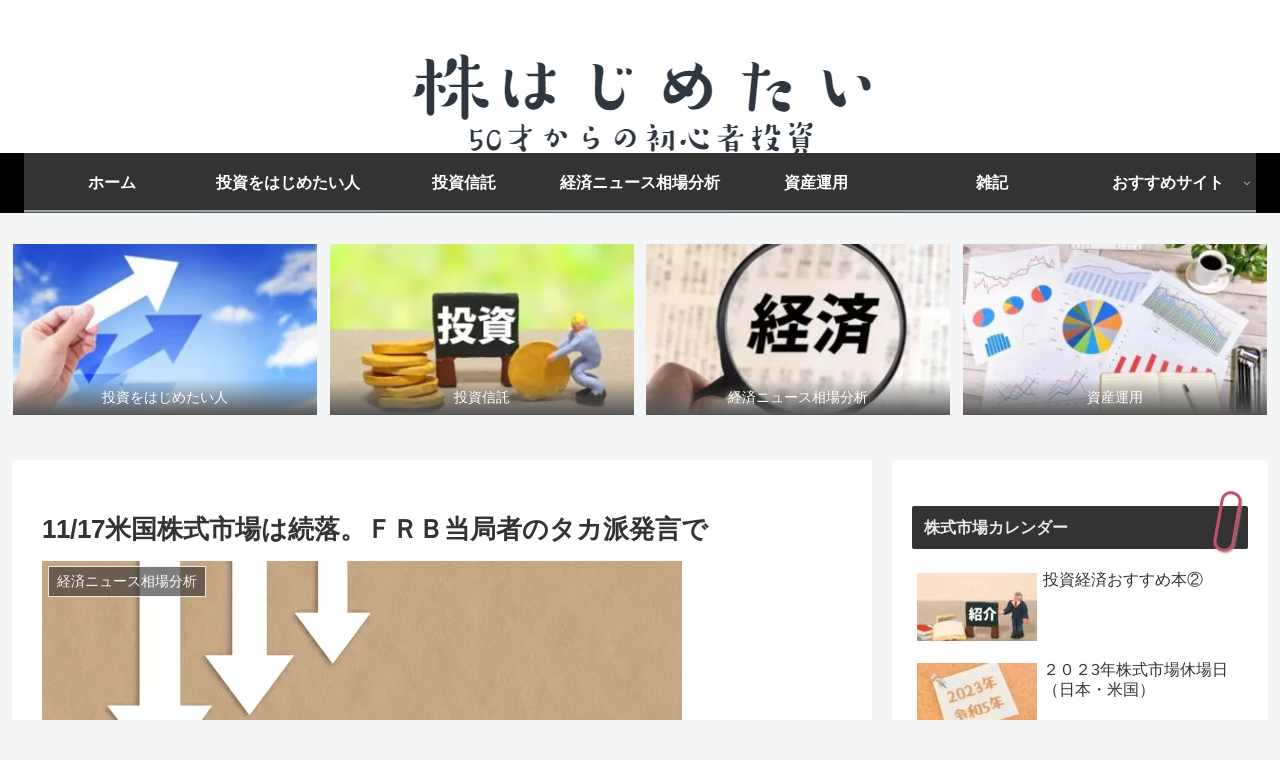

--- FILE ---
content_type: text/html; charset=utf-8
request_url: https://www.google.com/recaptcha/api2/anchor?ar=1&k=6LfOeUgcAAAAAE86z5m1djtAB4JzPeCGz-CSyT7V&co=aHR0cHM6Ly9oYXppbWV0YWkuY29tOjQ0Mw..&hl=en&v=PoyoqOPhxBO7pBk68S4YbpHZ&size=invisible&badge=inline&anchor-ms=20000&execute-ms=30000&cb=k2cm0y58caqr
body_size: 48764
content:
<!DOCTYPE HTML><html dir="ltr" lang="en"><head><meta http-equiv="Content-Type" content="text/html; charset=UTF-8">
<meta http-equiv="X-UA-Compatible" content="IE=edge">
<title>reCAPTCHA</title>
<style type="text/css">
/* cyrillic-ext */
@font-face {
  font-family: 'Roboto';
  font-style: normal;
  font-weight: 400;
  font-stretch: 100%;
  src: url(//fonts.gstatic.com/s/roboto/v48/KFO7CnqEu92Fr1ME7kSn66aGLdTylUAMa3GUBHMdazTgWw.woff2) format('woff2');
  unicode-range: U+0460-052F, U+1C80-1C8A, U+20B4, U+2DE0-2DFF, U+A640-A69F, U+FE2E-FE2F;
}
/* cyrillic */
@font-face {
  font-family: 'Roboto';
  font-style: normal;
  font-weight: 400;
  font-stretch: 100%;
  src: url(//fonts.gstatic.com/s/roboto/v48/KFO7CnqEu92Fr1ME7kSn66aGLdTylUAMa3iUBHMdazTgWw.woff2) format('woff2');
  unicode-range: U+0301, U+0400-045F, U+0490-0491, U+04B0-04B1, U+2116;
}
/* greek-ext */
@font-face {
  font-family: 'Roboto';
  font-style: normal;
  font-weight: 400;
  font-stretch: 100%;
  src: url(//fonts.gstatic.com/s/roboto/v48/KFO7CnqEu92Fr1ME7kSn66aGLdTylUAMa3CUBHMdazTgWw.woff2) format('woff2');
  unicode-range: U+1F00-1FFF;
}
/* greek */
@font-face {
  font-family: 'Roboto';
  font-style: normal;
  font-weight: 400;
  font-stretch: 100%;
  src: url(//fonts.gstatic.com/s/roboto/v48/KFO7CnqEu92Fr1ME7kSn66aGLdTylUAMa3-UBHMdazTgWw.woff2) format('woff2');
  unicode-range: U+0370-0377, U+037A-037F, U+0384-038A, U+038C, U+038E-03A1, U+03A3-03FF;
}
/* math */
@font-face {
  font-family: 'Roboto';
  font-style: normal;
  font-weight: 400;
  font-stretch: 100%;
  src: url(//fonts.gstatic.com/s/roboto/v48/KFO7CnqEu92Fr1ME7kSn66aGLdTylUAMawCUBHMdazTgWw.woff2) format('woff2');
  unicode-range: U+0302-0303, U+0305, U+0307-0308, U+0310, U+0312, U+0315, U+031A, U+0326-0327, U+032C, U+032F-0330, U+0332-0333, U+0338, U+033A, U+0346, U+034D, U+0391-03A1, U+03A3-03A9, U+03B1-03C9, U+03D1, U+03D5-03D6, U+03F0-03F1, U+03F4-03F5, U+2016-2017, U+2034-2038, U+203C, U+2040, U+2043, U+2047, U+2050, U+2057, U+205F, U+2070-2071, U+2074-208E, U+2090-209C, U+20D0-20DC, U+20E1, U+20E5-20EF, U+2100-2112, U+2114-2115, U+2117-2121, U+2123-214F, U+2190, U+2192, U+2194-21AE, U+21B0-21E5, U+21F1-21F2, U+21F4-2211, U+2213-2214, U+2216-22FF, U+2308-230B, U+2310, U+2319, U+231C-2321, U+2336-237A, U+237C, U+2395, U+239B-23B7, U+23D0, U+23DC-23E1, U+2474-2475, U+25AF, U+25B3, U+25B7, U+25BD, U+25C1, U+25CA, U+25CC, U+25FB, U+266D-266F, U+27C0-27FF, U+2900-2AFF, U+2B0E-2B11, U+2B30-2B4C, U+2BFE, U+3030, U+FF5B, U+FF5D, U+1D400-1D7FF, U+1EE00-1EEFF;
}
/* symbols */
@font-face {
  font-family: 'Roboto';
  font-style: normal;
  font-weight: 400;
  font-stretch: 100%;
  src: url(//fonts.gstatic.com/s/roboto/v48/KFO7CnqEu92Fr1ME7kSn66aGLdTylUAMaxKUBHMdazTgWw.woff2) format('woff2');
  unicode-range: U+0001-000C, U+000E-001F, U+007F-009F, U+20DD-20E0, U+20E2-20E4, U+2150-218F, U+2190, U+2192, U+2194-2199, U+21AF, U+21E6-21F0, U+21F3, U+2218-2219, U+2299, U+22C4-22C6, U+2300-243F, U+2440-244A, U+2460-24FF, U+25A0-27BF, U+2800-28FF, U+2921-2922, U+2981, U+29BF, U+29EB, U+2B00-2BFF, U+4DC0-4DFF, U+FFF9-FFFB, U+10140-1018E, U+10190-1019C, U+101A0, U+101D0-101FD, U+102E0-102FB, U+10E60-10E7E, U+1D2C0-1D2D3, U+1D2E0-1D37F, U+1F000-1F0FF, U+1F100-1F1AD, U+1F1E6-1F1FF, U+1F30D-1F30F, U+1F315, U+1F31C, U+1F31E, U+1F320-1F32C, U+1F336, U+1F378, U+1F37D, U+1F382, U+1F393-1F39F, U+1F3A7-1F3A8, U+1F3AC-1F3AF, U+1F3C2, U+1F3C4-1F3C6, U+1F3CA-1F3CE, U+1F3D4-1F3E0, U+1F3ED, U+1F3F1-1F3F3, U+1F3F5-1F3F7, U+1F408, U+1F415, U+1F41F, U+1F426, U+1F43F, U+1F441-1F442, U+1F444, U+1F446-1F449, U+1F44C-1F44E, U+1F453, U+1F46A, U+1F47D, U+1F4A3, U+1F4B0, U+1F4B3, U+1F4B9, U+1F4BB, U+1F4BF, U+1F4C8-1F4CB, U+1F4D6, U+1F4DA, U+1F4DF, U+1F4E3-1F4E6, U+1F4EA-1F4ED, U+1F4F7, U+1F4F9-1F4FB, U+1F4FD-1F4FE, U+1F503, U+1F507-1F50B, U+1F50D, U+1F512-1F513, U+1F53E-1F54A, U+1F54F-1F5FA, U+1F610, U+1F650-1F67F, U+1F687, U+1F68D, U+1F691, U+1F694, U+1F698, U+1F6AD, U+1F6B2, U+1F6B9-1F6BA, U+1F6BC, U+1F6C6-1F6CF, U+1F6D3-1F6D7, U+1F6E0-1F6EA, U+1F6F0-1F6F3, U+1F6F7-1F6FC, U+1F700-1F7FF, U+1F800-1F80B, U+1F810-1F847, U+1F850-1F859, U+1F860-1F887, U+1F890-1F8AD, U+1F8B0-1F8BB, U+1F8C0-1F8C1, U+1F900-1F90B, U+1F93B, U+1F946, U+1F984, U+1F996, U+1F9E9, U+1FA00-1FA6F, U+1FA70-1FA7C, U+1FA80-1FA89, U+1FA8F-1FAC6, U+1FACE-1FADC, U+1FADF-1FAE9, U+1FAF0-1FAF8, U+1FB00-1FBFF;
}
/* vietnamese */
@font-face {
  font-family: 'Roboto';
  font-style: normal;
  font-weight: 400;
  font-stretch: 100%;
  src: url(//fonts.gstatic.com/s/roboto/v48/KFO7CnqEu92Fr1ME7kSn66aGLdTylUAMa3OUBHMdazTgWw.woff2) format('woff2');
  unicode-range: U+0102-0103, U+0110-0111, U+0128-0129, U+0168-0169, U+01A0-01A1, U+01AF-01B0, U+0300-0301, U+0303-0304, U+0308-0309, U+0323, U+0329, U+1EA0-1EF9, U+20AB;
}
/* latin-ext */
@font-face {
  font-family: 'Roboto';
  font-style: normal;
  font-weight: 400;
  font-stretch: 100%;
  src: url(//fonts.gstatic.com/s/roboto/v48/KFO7CnqEu92Fr1ME7kSn66aGLdTylUAMa3KUBHMdazTgWw.woff2) format('woff2');
  unicode-range: U+0100-02BA, U+02BD-02C5, U+02C7-02CC, U+02CE-02D7, U+02DD-02FF, U+0304, U+0308, U+0329, U+1D00-1DBF, U+1E00-1E9F, U+1EF2-1EFF, U+2020, U+20A0-20AB, U+20AD-20C0, U+2113, U+2C60-2C7F, U+A720-A7FF;
}
/* latin */
@font-face {
  font-family: 'Roboto';
  font-style: normal;
  font-weight: 400;
  font-stretch: 100%;
  src: url(//fonts.gstatic.com/s/roboto/v48/KFO7CnqEu92Fr1ME7kSn66aGLdTylUAMa3yUBHMdazQ.woff2) format('woff2');
  unicode-range: U+0000-00FF, U+0131, U+0152-0153, U+02BB-02BC, U+02C6, U+02DA, U+02DC, U+0304, U+0308, U+0329, U+2000-206F, U+20AC, U+2122, U+2191, U+2193, U+2212, U+2215, U+FEFF, U+FFFD;
}
/* cyrillic-ext */
@font-face {
  font-family: 'Roboto';
  font-style: normal;
  font-weight: 500;
  font-stretch: 100%;
  src: url(//fonts.gstatic.com/s/roboto/v48/KFO7CnqEu92Fr1ME7kSn66aGLdTylUAMa3GUBHMdazTgWw.woff2) format('woff2');
  unicode-range: U+0460-052F, U+1C80-1C8A, U+20B4, U+2DE0-2DFF, U+A640-A69F, U+FE2E-FE2F;
}
/* cyrillic */
@font-face {
  font-family: 'Roboto';
  font-style: normal;
  font-weight: 500;
  font-stretch: 100%;
  src: url(//fonts.gstatic.com/s/roboto/v48/KFO7CnqEu92Fr1ME7kSn66aGLdTylUAMa3iUBHMdazTgWw.woff2) format('woff2');
  unicode-range: U+0301, U+0400-045F, U+0490-0491, U+04B0-04B1, U+2116;
}
/* greek-ext */
@font-face {
  font-family: 'Roboto';
  font-style: normal;
  font-weight: 500;
  font-stretch: 100%;
  src: url(//fonts.gstatic.com/s/roboto/v48/KFO7CnqEu92Fr1ME7kSn66aGLdTylUAMa3CUBHMdazTgWw.woff2) format('woff2');
  unicode-range: U+1F00-1FFF;
}
/* greek */
@font-face {
  font-family: 'Roboto';
  font-style: normal;
  font-weight: 500;
  font-stretch: 100%;
  src: url(//fonts.gstatic.com/s/roboto/v48/KFO7CnqEu92Fr1ME7kSn66aGLdTylUAMa3-UBHMdazTgWw.woff2) format('woff2');
  unicode-range: U+0370-0377, U+037A-037F, U+0384-038A, U+038C, U+038E-03A1, U+03A3-03FF;
}
/* math */
@font-face {
  font-family: 'Roboto';
  font-style: normal;
  font-weight: 500;
  font-stretch: 100%;
  src: url(//fonts.gstatic.com/s/roboto/v48/KFO7CnqEu92Fr1ME7kSn66aGLdTylUAMawCUBHMdazTgWw.woff2) format('woff2');
  unicode-range: U+0302-0303, U+0305, U+0307-0308, U+0310, U+0312, U+0315, U+031A, U+0326-0327, U+032C, U+032F-0330, U+0332-0333, U+0338, U+033A, U+0346, U+034D, U+0391-03A1, U+03A3-03A9, U+03B1-03C9, U+03D1, U+03D5-03D6, U+03F0-03F1, U+03F4-03F5, U+2016-2017, U+2034-2038, U+203C, U+2040, U+2043, U+2047, U+2050, U+2057, U+205F, U+2070-2071, U+2074-208E, U+2090-209C, U+20D0-20DC, U+20E1, U+20E5-20EF, U+2100-2112, U+2114-2115, U+2117-2121, U+2123-214F, U+2190, U+2192, U+2194-21AE, U+21B0-21E5, U+21F1-21F2, U+21F4-2211, U+2213-2214, U+2216-22FF, U+2308-230B, U+2310, U+2319, U+231C-2321, U+2336-237A, U+237C, U+2395, U+239B-23B7, U+23D0, U+23DC-23E1, U+2474-2475, U+25AF, U+25B3, U+25B7, U+25BD, U+25C1, U+25CA, U+25CC, U+25FB, U+266D-266F, U+27C0-27FF, U+2900-2AFF, U+2B0E-2B11, U+2B30-2B4C, U+2BFE, U+3030, U+FF5B, U+FF5D, U+1D400-1D7FF, U+1EE00-1EEFF;
}
/* symbols */
@font-face {
  font-family: 'Roboto';
  font-style: normal;
  font-weight: 500;
  font-stretch: 100%;
  src: url(//fonts.gstatic.com/s/roboto/v48/KFO7CnqEu92Fr1ME7kSn66aGLdTylUAMaxKUBHMdazTgWw.woff2) format('woff2');
  unicode-range: U+0001-000C, U+000E-001F, U+007F-009F, U+20DD-20E0, U+20E2-20E4, U+2150-218F, U+2190, U+2192, U+2194-2199, U+21AF, U+21E6-21F0, U+21F3, U+2218-2219, U+2299, U+22C4-22C6, U+2300-243F, U+2440-244A, U+2460-24FF, U+25A0-27BF, U+2800-28FF, U+2921-2922, U+2981, U+29BF, U+29EB, U+2B00-2BFF, U+4DC0-4DFF, U+FFF9-FFFB, U+10140-1018E, U+10190-1019C, U+101A0, U+101D0-101FD, U+102E0-102FB, U+10E60-10E7E, U+1D2C0-1D2D3, U+1D2E0-1D37F, U+1F000-1F0FF, U+1F100-1F1AD, U+1F1E6-1F1FF, U+1F30D-1F30F, U+1F315, U+1F31C, U+1F31E, U+1F320-1F32C, U+1F336, U+1F378, U+1F37D, U+1F382, U+1F393-1F39F, U+1F3A7-1F3A8, U+1F3AC-1F3AF, U+1F3C2, U+1F3C4-1F3C6, U+1F3CA-1F3CE, U+1F3D4-1F3E0, U+1F3ED, U+1F3F1-1F3F3, U+1F3F5-1F3F7, U+1F408, U+1F415, U+1F41F, U+1F426, U+1F43F, U+1F441-1F442, U+1F444, U+1F446-1F449, U+1F44C-1F44E, U+1F453, U+1F46A, U+1F47D, U+1F4A3, U+1F4B0, U+1F4B3, U+1F4B9, U+1F4BB, U+1F4BF, U+1F4C8-1F4CB, U+1F4D6, U+1F4DA, U+1F4DF, U+1F4E3-1F4E6, U+1F4EA-1F4ED, U+1F4F7, U+1F4F9-1F4FB, U+1F4FD-1F4FE, U+1F503, U+1F507-1F50B, U+1F50D, U+1F512-1F513, U+1F53E-1F54A, U+1F54F-1F5FA, U+1F610, U+1F650-1F67F, U+1F687, U+1F68D, U+1F691, U+1F694, U+1F698, U+1F6AD, U+1F6B2, U+1F6B9-1F6BA, U+1F6BC, U+1F6C6-1F6CF, U+1F6D3-1F6D7, U+1F6E0-1F6EA, U+1F6F0-1F6F3, U+1F6F7-1F6FC, U+1F700-1F7FF, U+1F800-1F80B, U+1F810-1F847, U+1F850-1F859, U+1F860-1F887, U+1F890-1F8AD, U+1F8B0-1F8BB, U+1F8C0-1F8C1, U+1F900-1F90B, U+1F93B, U+1F946, U+1F984, U+1F996, U+1F9E9, U+1FA00-1FA6F, U+1FA70-1FA7C, U+1FA80-1FA89, U+1FA8F-1FAC6, U+1FACE-1FADC, U+1FADF-1FAE9, U+1FAF0-1FAF8, U+1FB00-1FBFF;
}
/* vietnamese */
@font-face {
  font-family: 'Roboto';
  font-style: normal;
  font-weight: 500;
  font-stretch: 100%;
  src: url(//fonts.gstatic.com/s/roboto/v48/KFO7CnqEu92Fr1ME7kSn66aGLdTylUAMa3OUBHMdazTgWw.woff2) format('woff2');
  unicode-range: U+0102-0103, U+0110-0111, U+0128-0129, U+0168-0169, U+01A0-01A1, U+01AF-01B0, U+0300-0301, U+0303-0304, U+0308-0309, U+0323, U+0329, U+1EA0-1EF9, U+20AB;
}
/* latin-ext */
@font-face {
  font-family: 'Roboto';
  font-style: normal;
  font-weight: 500;
  font-stretch: 100%;
  src: url(//fonts.gstatic.com/s/roboto/v48/KFO7CnqEu92Fr1ME7kSn66aGLdTylUAMa3KUBHMdazTgWw.woff2) format('woff2');
  unicode-range: U+0100-02BA, U+02BD-02C5, U+02C7-02CC, U+02CE-02D7, U+02DD-02FF, U+0304, U+0308, U+0329, U+1D00-1DBF, U+1E00-1E9F, U+1EF2-1EFF, U+2020, U+20A0-20AB, U+20AD-20C0, U+2113, U+2C60-2C7F, U+A720-A7FF;
}
/* latin */
@font-face {
  font-family: 'Roboto';
  font-style: normal;
  font-weight: 500;
  font-stretch: 100%;
  src: url(//fonts.gstatic.com/s/roboto/v48/KFO7CnqEu92Fr1ME7kSn66aGLdTylUAMa3yUBHMdazQ.woff2) format('woff2');
  unicode-range: U+0000-00FF, U+0131, U+0152-0153, U+02BB-02BC, U+02C6, U+02DA, U+02DC, U+0304, U+0308, U+0329, U+2000-206F, U+20AC, U+2122, U+2191, U+2193, U+2212, U+2215, U+FEFF, U+FFFD;
}
/* cyrillic-ext */
@font-face {
  font-family: 'Roboto';
  font-style: normal;
  font-weight: 900;
  font-stretch: 100%;
  src: url(//fonts.gstatic.com/s/roboto/v48/KFO7CnqEu92Fr1ME7kSn66aGLdTylUAMa3GUBHMdazTgWw.woff2) format('woff2');
  unicode-range: U+0460-052F, U+1C80-1C8A, U+20B4, U+2DE0-2DFF, U+A640-A69F, U+FE2E-FE2F;
}
/* cyrillic */
@font-face {
  font-family: 'Roboto';
  font-style: normal;
  font-weight: 900;
  font-stretch: 100%;
  src: url(//fonts.gstatic.com/s/roboto/v48/KFO7CnqEu92Fr1ME7kSn66aGLdTylUAMa3iUBHMdazTgWw.woff2) format('woff2');
  unicode-range: U+0301, U+0400-045F, U+0490-0491, U+04B0-04B1, U+2116;
}
/* greek-ext */
@font-face {
  font-family: 'Roboto';
  font-style: normal;
  font-weight: 900;
  font-stretch: 100%;
  src: url(//fonts.gstatic.com/s/roboto/v48/KFO7CnqEu92Fr1ME7kSn66aGLdTylUAMa3CUBHMdazTgWw.woff2) format('woff2');
  unicode-range: U+1F00-1FFF;
}
/* greek */
@font-face {
  font-family: 'Roboto';
  font-style: normal;
  font-weight: 900;
  font-stretch: 100%;
  src: url(//fonts.gstatic.com/s/roboto/v48/KFO7CnqEu92Fr1ME7kSn66aGLdTylUAMa3-UBHMdazTgWw.woff2) format('woff2');
  unicode-range: U+0370-0377, U+037A-037F, U+0384-038A, U+038C, U+038E-03A1, U+03A3-03FF;
}
/* math */
@font-face {
  font-family: 'Roboto';
  font-style: normal;
  font-weight: 900;
  font-stretch: 100%;
  src: url(//fonts.gstatic.com/s/roboto/v48/KFO7CnqEu92Fr1ME7kSn66aGLdTylUAMawCUBHMdazTgWw.woff2) format('woff2');
  unicode-range: U+0302-0303, U+0305, U+0307-0308, U+0310, U+0312, U+0315, U+031A, U+0326-0327, U+032C, U+032F-0330, U+0332-0333, U+0338, U+033A, U+0346, U+034D, U+0391-03A1, U+03A3-03A9, U+03B1-03C9, U+03D1, U+03D5-03D6, U+03F0-03F1, U+03F4-03F5, U+2016-2017, U+2034-2038, U+203C, U+2040, U+2043, U+2047, U+2050, U+2057, U+205F, U+2070-2071, U+2074-208E, U+2090-209C, U+20D0-20DC, U+20E1, U+20E5-20EF, U+2100-2112, U+2114-2115, U+2117-2121, U+2123-214F, U+2190, U+2192, U+2194-21AE, U+21B0-21E5, U+21F1-21F2, U+21F4-2211, U+2213-2214, U+2216-22FF, U+2308-230B, U+2310, U+2319, U+231C-2321, U+2336-237A, U+237C, U+2395, U+239B-23B7, U+23D0, U+23DC-23E1, U+2474-2475, U+25AF, U+25B3, U+25B7, U+25BD, U+25C1, U+25CA, U+25CC, U+25FB, U+266D-266F, U+27C0-27FF, U+2900-2AFF, U+2B0E-2B11, U+2B30-2B4C, U+2BFE, U+3030, U+FF5B, U+FF5D, U+1D400-1D7FF, U+1EE00-1EEFF;
}
/* symbols */
@font-face {
  font-family: 'Roboto';
  font-style: normal;
  font-weight: 900;
  font-stretch: 100%;
  src: url(//fonts.gstatic.com/s/roboto/v48/KFO7CnqEu92Fr1ME7kSn66aGLdTylUAMaxKUBHMdazTgWw.woff2) format('woff2');
  unicode-range: U+0001-000C, U+000E-001F, U+007F-009F, U+20DD-20E0, U+20E2-20E4, U+2150-218F, U+2190, U+2192, U+2194-2199, U+21AF, U+21E6-21F0, U+21F3, U+2218-2219, U+2299, U+22C4-22C6, U+2300-243F, U+2440-244A, U+2460-24FF, U+25A0-27BF, U+2800-28FF, U+2921-2922, U+2981, U+29BF, U+29EB, U+2B00-2BFF, U+4DC0-4DFF, U+FFF9-FFFB, U+10140-1018E, U+10190-1019C, U+101A0, U+101D0-101FD, U+102E0-102FB, U+10E60-10E7E, U+1D2C0-1D2D3, U+1D2E0-1D37F, U+1F000-1F0FF, U+1F100-1F1AD, U+1F1E6-1F1FF, U+1F30D-1F30F, U+1F315, U+1F31C, U+1F31E, U+1F320-1F32C, U+1F336, U+1F378, U+1F37D, U+1F382, U+1F393-1F39F, U+1F3A7-1F3A8, U+1F3AC-1F3AF, U+1F3C2, U+1F3C4-1F3C6, U+1F3CA-1F3CE, U+1F3D4-1F3E0, U+1F3ED, U+1F3F1-1F3F3, U+1F3F5-1F3F7, U+1F408, U+1F415, U+1F41F, U+1F426, U+1F43F, U+1F441-1F442, U+1F444, U+1F446-1F449, U+1F44C-1F44E, U+1F453, U+1F46A, U+1F47D, U+1F4A3, U+1F4B0, U+1F4B3, U+1F4B9, U+1F4BB, U+1F4BF, U+1F4C8-1F4CB, U+1F4D6, U+1F4DA, U+1F4DF, U+1F4E3-1F4E6, U+1F4EA-1F4ED, U+1F4F7, U+1F4F9-1F4FB, U+1F4FD-1F4FE, U+1F503, U+1F507-1F50B, U+1F50D, U+1F512-1F513, U+1F53E-1F54A, U+1F54F-1F5FA, U+1F610, U+1F650-1F67F, U+1F687, U+1F68D, U+1F691, U+1F694, U+1F698, U+1F6AD, U+1F6B2, U+1F6B9-1F6BA, U+1F6BC, U+1F6C6-1F6CF, U+1F6D3-1F6D7, U+1F6E0-1F6EA, U+1F6F0-1F6F3, U+1F6F7-1F6FC, U+1F700-1F7FF, U+1F800-1F80B, U+1F810-1F847, U+1F850-1F859, U+1F860-1F887, U+1F890-1F8AD, U+1F8B0-1F8BB, U+1F8C0-1F8C1, U+1F900-1F90B, U+1F93B, U+1F946, U+1F984, U+1F996, U+1F9E9, U+1FA00-1FA6F, U+1FA70-1FA7C, U+1FA80-1FA89, U+1FA8F-1FAC6, U+1FACE-1FADC, U+1FADF-1FAE9, U+1FAF0-1FAF8, U+1FB00-1FBFF;
}
/* vietnamese */
@font-face {
  font-family: 'Roboto';
  font-style: normal;
  font-weight: 900;
  font-stretch: 100%;
  src: url(//fonts.gstatic.com/s/roboto/v48/KFO7CnqEu92Fr1ME7kSn66aGLdTylUAMa3OUBHMdazTgWw.woff2) format('woff2');
  unicode-range: U+0102-0103, U+0110-0111, U+0128-0129, U+0168-0169, U+01A0-01A1, U+01AF-01B0, U+0300-0301, U+0303-0304, U+0308-0309, U+0323, U+0329, U+1EA0-1EF9, U+20AB;
}
/* latin-ext */
@font-face {
  font-family: 'Roboto';
  font-style: normal;
  font-weight: 900;
  font-stretch: 100%;
  src: url(//fonts.gstatic.com/s/roboto/v48/KFO7CnqEu92Fr1ME7kSn66aGLdTylUAMa3KUBHMdazTgWw.woff2) format('woff2');
  unicode-range: U+0100-02BA, U+02BD-02C5, U+02C7-02CC, U+02CE-02D7, U+02DD-02FF, U+0304, U+0308, U+0329, U+1D00-1DBF, U+1E00-1E9F, U+1EF2-1EFF, U+2020, U+20A0-20AB, U+20AD-20C0, U+2113, U+2C60-2C7F, U+A720-A7FF;
}
/* latin */
@font-face {
  font-family: 'Roboto';
  font-style: normal;
  font-weight: 900;
  font-stretch: 100%;
  src: url(//fonts.gstatic.com/s/roboto/v48/KFO7CnqEu92Fr1ME7kSn66aGLdTylUAMa3yUBHMdazQ.woff2) format('woff2');
  unicode-range: U+0000-00FF, U+0131, U+0152-0153, U+02BB-02BC, U+02C6, U+02DA, U+02DC, U+0304, U+0308, U+0329, U+2000-206F, U+20AC, U+2122, U+2191, U+2193, U+2212, U+2215, U+FEFF, U+FFFD;
}

</style>
<link rel="stylesheet" type="text/css" href="https://www.gstatic.com/recaptcha/releases/PoyoqOPhxBO7pBk68S4YbpHZ/styles__ltr.css">
<script nonce="h-1SmotQFn1Em6lrR2uwZQ" type="text/javascript">window['__recaptcha_api'] = 'https://www.google.com/recaptcha/api2/';</script>
<script type="text/javascript" src="https://www.gstatic.com/recaptcha/releases/PoyoqOPhxBO7pBk68S4YbpHZ/recaptcha__en.js" nonce="h-1SmotQFn1Em6lrR2uwZQ">
      
    </script></head>
<body><div id="rc-anchor-alert" class="rc-anchor-alert"></div>
<input type="hidden" id="recaptcha-token" value="[base64]">
<script type="text/javascript" nonce="h-1SmotQFn1Em6lrR2uwZQ">
      recaptcha.anchor.Main.init("[\x22ainput\x22,[\x22bgdata\x22,\x22\x22,\[base64]/[base64]/[base64]/KE4oMTI0LHYsdi5HKSxMWihsLHYpKTpOKDEyNCx2LGwpLFYpLHYpLFQpKSxGKDE3MSx2KX0scjc9ZnVuY3Rpb24obCl7cmV0dXJuIGx9LEM9ZnVuY3Rpb24obCxWLHYpe04odixsLFYpLFZbYWtdPTI3OTZ9LG49ZnVuY3Rpb24obCxWKXtWLlg9KChWLlg/[base64]/[base64]/[base64]/[base64]/[base64]/[base64]/[base64]/[base64]/[base64]/[base64]/[base64]\\u003d\x22,\[base64]\\u003d\x22,\x22wqdZw5rDusOxw4vDicKGwqM8w6tzw43DpcKSURrCnMODOcOWwrVTRcKxbhs4w5hww5jCh8KsARJowpARw4XClH5aw6BYJT1DLMK3PBfClsOSwprDtGzCvQ8kVFksIcKWfcOowqXDqylydFPCu8OlDcOhbWp1BTpJw6/[base64]/DulDCmcK8wpzClsKoOcOuwqjDrcO4a33Dnl/Do27DncOcJMOfwoTDmMK8w7DDrMKDAyVDwqtswoXDkW15wqfCtcOxw40mw69uwrfCusKNQh3Dr1zDtMOJwp8mw4wsecKPw6HCkVHDvcOlw5TDgcO0XhrDrcOaw7LDtjfCpsKoQHTCgE87w5PCqsOqwpsnEsOAw67Ck2hhw6Flw7PClMO/[base64]/CvMOXLQNxIGTCq8Obw5HCt3jDtMOeRMKZFsOKYTbCsMK7asOzBMKLYhTDlRooZ0DCoMOPH8K9w6PDoMKoMMOGw7c0w7ISwrDDtxxxWAHDuWHCljxVHMOEXcKTX8OgMcKuIMKewo80w4jDpijCjsOef8OxwqLCvVTCpcO+w5w/VlYAw40xwp7ClznChA/DlgA3VcODI8OGw5JQPMKhw6BtcGLDpWNjwrfDsCfDqnVkRCfDrMOHHsObF8Ojw5U/w7UdaMO6J3xUwqbDssOIw6PCnMKWK2YsKsO5YMKdw6bDj8OAAsKHI8KAwopWJsOgU8O5QMOZAMOeXsOswovCmgZmwrR/bcK+VE0cM8KJwoLDkQrCjhd9w7jCgFLCgsKzw6LDtjHCuMOAwpLDsMK4XMONCyLCgMOyM8K9JBxVVGdKbgvCqHJdw7TCmGfDvGfCp8O/[base64]/Cs8KCw5DDnyrDkGTDg17Cv2LCinsjw4Yqwp0Qw54OwpTDsg4Sw7VOw47CucOhBMKqw7s1b8KXw6zDkU/ClGNCemp/[base64]/GhVuwoAYw7QrLy/Dtl7Ct8Ovw7ljw5PDjsO3wo5wwrd5wqhYwr/[base64]/[base64]/DgSfDjWzCksKxO8Kawr3DmADCmlYhw707J8KwH2/[base64]/DqQvDm8O+C0JSVAIGwpLDrFHCkkXCrxbCpsOnBsO+EMKWwpDCv8OuAS9yw4zCsMORDn5vw6TDjsOLwr/[base64]/BAFaw5Fgw4DDjFwJXMORJiACFy/CtXfDqmBSwod5wpXDvcKoJMObB0lGXMOeEMOawr0rwq1pOw3Dqn8iJMKlTTjCjCPDp8Otw6o+TcKpf8OIwoVTw493w6nDpgRKw68iwolZcsOmJXkfw4zCncK1AwzDl8OTw4l4w7JywoUCNXPDlnzCp1HDlgMGBxZ5CsKXdcKTw6BILUbDmsKTw5/DtsK5SX/DpgzCocOQPMORFA7CpsK+w6Ezw6R+wonDm28FwpnCnA7DucKOwq52FjtAw6kIwprDrcOMOBLChDLDsMKXSsOaXUFVwrTDshnCqjcpdMORw4x7WsOyVnhGwqVPTsOCccOoXsO/[base64]/DtB0cwpHDvSgywojCksOHV8OOwo3Dq8KhHC1gwpDCnEgwOMOFw40PT8OFwpc0R3RXAsOmUsK+ZDvDoCJZwpZAwp3Cp8KXwq8kc8ORw6/CtsOswrDDs1vDpnpMwpfCpcK3wp/CgsOyEsK5wqQ5MSgSScOAwr7CuiY/ZzTCicO1GH5PwqXCsBsEwq8fT8KvPcOUO8OibksrCsOrwrPDoF89w7JOHcKvwqYKcFDCjMOawqfCocOaP8O4dUjDiR51wrsfw71NIRvChsKuA8Omw60pYsK0UE3CrcO6wq/CgBQGw713QsKPwr5sRsKLQ2Vyw4sgw4DCrMOawpZQwp10w6U7Y3jCksOIwprDmcOZwoM8PMOGwqPCjy83w4/CpcOjw7fDpGYyKcKcwpZIID9XF8O2wp7DicOMwphYTSBYw4gYw6/Cuw7DmhRff8Osw6bCoAbClsKlSsOIY8Ouwo9zw61nJx4ewoPCmlDCmsOlGsOVw4BVw5tTN8ONwrlwwqDDtxdSLxM1SnF1wpNxY8K4w5pqw6/[base64]/DssOYWlTDk8OJWMOLwp0TX8KvcUxUa2nDtMOoXsKCw6nDhsOfc0HClGPDvynCtjBcZsOXL8OrwozDhcKxwo1LwqAGRDtmOsOuw4MFU8OPdhHCicKML1PDmhU9XXpwKVbCssKKwqY7FQrCvMKgXx3DvC/CkMOXw51RaMO/wrTCm8OcbsKKRlPDkcKOw4ATwovChsK7w6zDvGTChmg3w48mwoAdw6/DmMKZwofDpcKaTsK1E8Kvw7Nswp7CrcKxwoFRw4rCmgl4GMKIE8OES1fCmsK4Dl7Ch8Okw5AKw51Uw41yAcOpb8KMw4EEw5XDi1/Dm8KuwrPCrsOWERA8w6IARsKFc8OMRcKuZ8K5QQ3Ctycjwp/DucOrwp/CrkBIWcKZYBstUMOWwr1lwpRQaEvDiS4Aw69bw6fDjcOOw44JCsKTwoTCgcOpbkvCvMK+w4w4w5FWw7oyFcKGw5Znw7FfCzvDpTzCr8Kdw5B6wp4Bw4LCgsO/PsKJViLDmsOBAcOTBUnCjcOiJB3DvmxySDHDlQPDrXsQYcOgLcK0wonDssK7IcKWwpUxw486Un9Nwow/w5/CvsOsfcKHw5QEwoMbB8K1wo3CrcOuwpMMM8KBw4JOw47CpmTCkMKtw6PCtsKgw4ASJ8KDXMKYwpHDsx7DmcOqwq87EC4Oa2vCqMKjVUYiHsKFV0fDjsOuwrLDmz4Iw6vDrXPCuHnCujVlIMOXwqnCmjBZwqvCgzFawofDoUPCusKFf2AzworCj8Kww7/DpknCr8OZEMO6aSAqTSFkUcK7wofDnmEBWjfDjcO4wqDDgMKYX8K8w7pbTT/Cj8OfYw07wrLCssObw6B1w6Iew7rCosOhTXUEasKPOsOmw5fDvMO5AcKcw4MOGMKOwozDvilCe8K9c8OwJcOYDsK6IwzDgMOLandFFTdOwrlkID9gfsOMwp97fkxiw4kTw4LDviPCtUQJw5U5UyzCscKbwpcdKMOmwqwxwrjDhlPCnRImKErCiMKvScOZFXbDk1/DgxUTw5rCv2RpAcKewrR+fCnDnMKywq/CgsOWw7PDtcO+CMO8VsKeDMK6esOVwpxiQsKUZjw+wrnCg2rDmsKXGMO9w5c7eMOLSsOnw6tRw6A7woHDnMKKVDnDvBnCkR1WwpPCl1TCtsO8YMOHwrk/QMK0GwpPw49WUMODCyI2Yl5Yw6zCj8O7wrrDgn8vesKHwqhIYxTDsgJMWcOAb8KTwqdkwqdew4F6wrjDkcK3CsO2FcKZwq/DuUrDtHlnwo7DosKPXMObbsOECMK4T8OUd8KYVMKFfjdEQsK6PUE7SX8TwoE5M8Ohw5XDpMOAwqLCkxfDgxTDv8KwVsOCfSg3wokkSG9OMsOVwqBPA8K/w6fCv8OFbVI5QMONwrzCrXQswoPDmi3DpCR7w4M0DWEzwp7DkHtDYDzCrDFvw4/[base64]/VcKqw7MLwp5YH1wWN8Oew6XDvsODZcKldcKKw6DCpjd1w4nCmsKHZsKxExTCgnUQwrHCpMOkwq7Ci8Kzw7leJ8OTw7k2AMKUPFg5woHDoSwgWnojODvDpXzDvxBiZBLCmMOBw5RZWsKeIC9pw45bX8OuwqR/[base64]/Dlw1bw7zDicK8f1ElAE7CnS13PcOACn/CocKIwpzCknLCjsOGw73DisKww4M9M8KCNsKjXMOcwo7Dtx9uwrxmw7jCr1kxT8KmdcOWIS3CrmFEGsKTwp7Cm8OGOhdbE0/DsBjCq2TCozkiPcOzG8OzUWLDtVjDjRrCkEzDmsOXLcO/[base64]/MsKgwq0mP0Arb8KUw55gwp5yGcK6DMKjw6HCuynCjsK0E8OUQ1/[base64]/w5jCg0wkDnzCvQ16wrlbIMKOLyvDscO4C8K/[base64]/wrZze8OswqLDsMKeU8KUwoFlw5vCqWLDksO7d8OywrsVwoEAd30UwrrCo8KASApjwrZ6w6/Cu2pvw4wILgkuw4gow6XDtcO/CB8rASLCqsOlwrlRAcKOwqjCpcKpAcOiRsKSE8KcI2nCnsK5wo/ChMOlciRRT2fCv3YiwqPCsg7CrsOlLcKTFcO/[base64]/[base64]/DvMONHQgaTzrDklXCkMObwqTClyUYw5rCksOmJmrDhMK3f8OxJ8Oxwp7DlGvCmH9gTFTCh24GwrPCmil9WcO1F8KqQCTDi13CozQPE8O+HsOhwqDCmWcuwofCtsK0w6FTCwPDgVNfHD/CijE6woLDjUXCjnnDrgxVwoghw7PClUlrFHoiTMKqHE4jYsO2wpwvwr4/w4cpw40uRi/DqBVdHsOEbsKvw6PCo8OIw4zCgXg8T8O7w48oV8O0UkYhU2c5wpsFwo9+wrHDt8KZNsODw4DDoMO8ThU2KkjDhMOiwpI1w5VhwrzDlBnCt8KPwpdKwrjCvyfDl8O/[base64]/[base64]/DnMK1wrEOWcKcworDhsOYw77Cq8Kjw7HCqUbChFPDl8OYfHnChcO1SQHDlsOhwrrCjEHDg8KUEgnCqsKQbcK0wrrCiBbDqkIEw75YDT3Cl8KaGcO9KMO5TMOsSMKUwrErVXrCjgrDpcKtCMKSw7rDsy/Ciy8Cw4HCk8KWwrrCmMKjIAjCncOzw788CB/Dh8KWC1NmZGHDhcK3biweZMK1CMKcYcKtw7HCtMOtS8Kye8OcwrA5VxTClcOnwo7Dj8O2w5cVwrnCgTBNK8O/[base64]/CtcOfwprDqsKFw7jDrhFDwq3DqnJvL3HCoiTCoQM4wr/CiMO2YsOowrvDjsKyw5MXRBTCqBPCpcOtwozCmTYLwpwMRsOjw5fCkMKwwoXCrsKzJ8O7JMKCw4XCiMOIw6HChQjCgUEkw53Ct1/[base64]/[base64]/CjANgUMKGw4NpDWTCvMO8wpbDigLDkMK1dwnDrRTCpUg1WMOGKBnDt8OGw5MuwqDDgmg4FEgeA8OtwqU8fMKAw5QQeXPCusKVfmjDl8Ouw41Kw7PDucKOw7IWQQ0ww6XCnj1Aw69ORXocwpnDgsOQw7LCr8K8wrYQwr3Cmi0Ewp3CkcKUMcOgw7h/[base64]/CoGYVwo92wpbCscOMOcK6QcOWXFBzPC47dsKBwp4ww5EDaGA1QMKOAyYUZzXDuD5Fe8ODBjQELcKGLlHCn1zCiFxnw41tw7rCnsO/w6ttwqPDtjE2MwBtwrPClcKtw5/CmHjDoRnDvsOWwrl9w4jCki9LwobChlzDkcKgw57CjnFGwrp2w5hfw6fCgW/DtCzDuWPDhsKxOwvDhcKpwrnDm3gHw49yD8Kww49zLcOXB8OVw6vCvcKxLXDDtcOCw4Byw4A9w6nDiAwYIVfDrsKFwqrCtRdwT8KSwozCisKCeTHDucK2wqNWSsO5w54INMOow7Y1O8OuUB7CuMKRfsOHdE/DmGVowq0kQHjCq8KLwo7Di8OFwrXDqMOrPFMOwp3Dt8KdwoQ2VljDsMOuRmfDnMOfc2LDssOww75XScOtbsK2wpcNA1/[base64]/CrsKeEcOhHsOzXHpQFsKEbCRBchbCumddwrJUZSVGE8OKw6/DmWjDuXjDjcO/[base64]/Cv8KeYsOdw7tGwqMNwpEXwqrDqsOlw4vDpMKzEsKuIzkRUHVYf8Orw4UFw5sAwpcCwpDCpSYGSE9SUcKpKsKHcwPCqcO2cDF6wqLCs8OvwoLCmXPDuWjCgcOjwrvCmsKVw5EfwpHDjcKJw7DCmy1TG8KQwoPDiMKnw6IKZ8OKw53CmsO8wrMiCcOrEyrCtU0ewp/CvcODBGTDpT96w71pPg5FamjCpsOxbgs1w6JGwp4ebhpPRhU2w4rDgMK9wr19wqI+NU0jfsKsIztzKcKdwrjCjsK6dcOPfsO3wonCocKVOsKBPsKqw5QzwpIRwprCm8Kpw4ViwrJOw7LChsK4acKfGsKZSW/Cl8KjwqoMV2vDqMKRQ3XDmyfDg1TCi0pRbx3CoSbDqUl1eXssYcKfc8Onw7wrP3vDvFgfDcK7KiN6wo4xw5PDmcK4BMKFwrTCnMKhw7x3w6hcGcKfKGLDqMOBTsO7woTDghbCiMOewqIcAsOXOgzCj8KrAkF6HsKow6HCrzrDr8OiSk4OwpHDhlLClcORw7/Do8OPL1XDq8KxwrPDv3PDoXRfw6zDocO5w7kPwpcXw6/CkMKZwqPCrlHDisODw5rDtGJkw6t+wqRywprDkcKBW8OCw4oAe8KPV8OrT0zDn8K4woElw4HCpwXDlioQUD3CkDs3w4HDvSkENC/[base64]/[base64]/CpcO8aMK1w4DCjBYBUCTDsnfDnz3CuMKVwoNSwogowpp9EMK3wq9sw59OEm/CssO9wrzCo8OFwr7DicOZwo3DpXDCpcKRw5UPw4kkw5HCi0fCoRzDky1RYcKlw7otw5jCiSbDhWnDgiUNGh/DiUzDvCc6w7VeSFjCh8OWw7DDvsOdwqBjJMOOIMOzO8OVdsKVwrMUw6YyJ8OTw4wowqvDkF5POMOPfMK7EcO0UAzCjcK1GxvCjcKFwqvCg3rClF0AXMOWwpTCtz4+SgYowp/CtcOPwrA9w6USwr/CtDAqw53Dp8O3wrMANCbDi8KGD2ZfM07Dh8Kxw4pPw61WMcKsc37Dhm4fV8KDw5bDiko/EFISw7TCtjV8wpcCwr/ChE7DtGRlNcKua0LCk8K4wrYqe3DDkxHClBpqwpfDvMKSfMOpw4F+w6rCncKzAl4zP8Ovw7PCrcO2Y8OjNCHDm05mX8Kuw6vDjR4Fw5BxwooIQxDCkMO+dTvDmnJEd8Orw6IIRnDClWbCm8Kcw4nDtk7ClcOow7kVwrrCmQsyNW4EZnY1w5ItwrbCgx/[base64]/w7bCqhNlw4rCkMOwQsKfw7csfsOtNMKUK8OOMsO0w6rDlw3DjcK6G8OEUgfCqFzDq1IhwpZ+w6HDsGnCvVHCu8KVT8OVQA/DucObOMKSdMO8NxjCusKqwoHCoQV7CcKiG8Kmw7HCgybDlcKhw47Cl8KJbcO8w4HDvMOpwrLDuh4LQ8KgfcOFXVtLbsK/[base64]/Dj8KiF18mw4M6w53CvUTCiAgdw7ASMiobJsKPPsOwwovCicKhRAbDicKUTcKAwr8iYcOUw5hxw77CjgFYR8O6SBNBFMO5w5I4wo7CsCPDjQ8PbVrCjMK1wr8mw5jCp2vCisKow6R3w6BYERXCrSMywoLCrcKEMMOyw6Fvw7hCesOjWiopw4rClQ/DvcObw6YdWkQOf0XCoF3CiQISwq7DjQXDlsOofwXDmsKgSX7DksKLD0UUw6jDqMOmw7DDqcOqcA4DEcKZwptyNAkhwpsBdcOIc8KuwrspJsKLGEIXVsKjZ8KSwoTCo8KAw6YQasONLVPCvsOTHTTClMK6wp3CnG/CjcO+D2oEScOqwqbCtFcMw4zCvcOzZ8Onw4R/O8KhVk3DvcKiwr3ChyzCmxQ5woUgSWp6wobCjw5iw6Bqw7PCu8KQw7DDl8OWQFAkwq10wrB4M8KieXfCqyLCpCZew5vCksKDOMKoTiRXw7UWwpDCrhJMWBgDPiFywpvCj8KFecOawrfClcKFLh8EdBpvLVfDtiXDg8OaVVfCiMOkF8KqQMOsw4oFwr4ywq/CoVtNc8OfwokHeMOdw7jCs8OYEMOjeTTCoMKEAxvCnsOuMMKIw4zDkGjDjcOQwprDqkXCgErCiw/DrDsLwpMQw74UVcOgwrQRXxZjwoHDljHDi8OpQ8KrElTDuMK5wrPClmoewqsPVMOrw6kzw50GDMKqAsKlwo0OI3whK8Ofw59Db8K3w7LCn8O2DcKQGsOIwr/ClmApPwsQw6h/S3rDpBfDv2N4wrnDk2BwVsOzw5DDl8O3wrZew5/CpBJWAsOfDMKEwohVw5rDhMOxwpjCpMKQw6bCvcKRVkvCm19wecKxRnVcbsKJCcKjwqbDgMOObjHCrXzDsw/ChR9rwoVSw50/B8ORwqrDj14RMn5+w5kOGAZbwo7CqmpFw5Ibw7FZwrhqA8OifFQRwpLDpEfCvMKJwq/[base64]/w7N9DVHCgmAywrtGb2DCnDbDi0TDj8Ouw5vCmB9PAcO8w5DDlcOUA31PUlsxwoQ9fMOlwrTCgl8iwr56QDUlw7hTw5vDnT8GewFYw5BwX8O8HMOaw53DqMK/w4JQw73Csg/Dv8OBwrUUF8K/wrVRw7ReJQ5qw7wLZMKbGBzCqMOgLsOTI8K8CMOyA8OaWDjCosOkM8O0w7ckNxc0wr/[base64]/CisKnTcKzwqAUwrXCocKXLBPCmsOYa0o1wolzRh/[base64]/[base64]/[base64]/DqXEpw6TCpcOawqnDmSEAwoPCtcKaw6cSw6ZZw4vDhWsiNH7Cp8ODYsO+w4xBwoLDoifCjwwVwqNgwp3CoBfDpXdQMcOGQGvDscKvEQPCoQY9OcKowpPDjcKYWsKpIEljw41PZsKKw7DCncKiw5LCkMKpUTAfwrDCpA9dCsKfw6zChAQtNB7DgsK5wqw/w6HDoWpMKMK3wpDCpxrCrmNVwofDgMODwprDosOyw615IMOgQl5JVcO/cwtCFRx4w7vDkiR+wqh4woZKw63DjghPw4fCkTEtwr8owqpXYw/DrMKFwrRow55wMRhOw6hXw6rCg8K+CV5GEWfDjXXCocK0wpXDqQ0Nw4Irw7nDrQbDn8KMw7HCinB3w6d9w4EGL8KpwqrDrxLDs300RCNhwqfCkDHDnC/CqRdcwofCrAXCk20ww7EHw4nDrw3Cv8K0VsKewpvDjsOaw68RGmFkw7NxPMKxwp/CiFTClMKow4YXwqLCsMKUw4jCrCdCwpfDvixbDcOEDh1gwpPDh8O/w43Du2ZZc8OEB8ONw6V9AMOcFlpCwpRmScO+w5QVw7IGw7TCskwzw5/DucKMw4rCh8KoAl8rBcOBCxDDlkPDhAcEwpjChcKyw6zDihvDjsKhIwzCmcKzw7rDqcKpSyXCsALCqnE0w73ClsKCLsKTAsKkw4Bfwo/[base64]/[base64]/Cn8KTOkrCr8OQwqBfVR4Qw4ooBkhyKsOdwqB4wo/CgsOBw6BHcj7Cj2sewqV+w68lw7Itw6ERw4bCgsO3woQNe8K/DiDDnsKxwqNDwobDjFzDv8O/wqk8DDV8wpbDvMOow5sUBWsPw5LCj2HDocOwWMKFw7jCj3tOwrFMw5UxwoLCisKaw5VdRVDDp3bDhEXCmcKSfsOGwp42w43DusOSYCvChXvCj0PCmFzChMOId8ONU8KPX3/DosKbw4vCp8OLesKpw7nDncOJU8KXEMKfeMOCw4l/S8OCEMOCw5bCkcOfwpAjwq1Jwocuw4A7w7LCk8Oaw4/Ch8KkGwN0OgVpfUx3wqZbw4jDnMOWw5jCtWrCrMO1XBc6wptKNGp7w6ZLRGLDpC7Csw82wpQqw5c0w4Byw4oXwrjCjDRbasO5wqrDjQlZwofCtTDDq8Kzd8KYw5XDrMKVw7bDlsKBwrLCoB3Ch1d5w6jDg2txD8OJw6Ujwq7CiVLCu8OuecKmwq3DrsOWB8KuwpRIOD/Dm8O+IQl5FQJhVWh3KkbDvMKZQ1Mlw49ewosnFTVCwpzDlsOpR0x2RsKqQ3IeYg07IMO7aMOwIMKwKMKDw6Abw6pHwo85woYTwqoQcRg1B1tmwr8YUgbDqcKdw4VHwoXDoV7DsiLDu8OKw4jDm2nCv8OhfsKEwq4nwqLCq0s/[base64]/[base64]/woDCkz5cZcOBwprDh8KowpJFKUbDrcOnwpoUUcK6w5bChcOgw6/[base64]/CpVUHasOiXMOPP8KUw5vDtVQ0FcKdN8OeYXHClQXCqVzDtHpXa1TDqW01w43DtGzCpG0/fsKfw5rCr8O4w7PCuENEAsOdMQ4ww4Z/[base64]/[base64]/PsOOBMO/w53DocOjw6tAw7F5w6bDg2oUwpURw4PDhmlFJcO2dMKGwqDDisOEXEEbwovDjkVLVzYcJjfDkMOodMKGanMoZMOVAcKxwqLClsOzw7DDsMKJN2XDmMOCesO/w4bDg8K9WUfDqRs3w5LDrsOUZW7CoMK3wo/DhiLDgcOTS8O3ScOUbMKaw4bCo8O/J8OEw5dOw5FZe8OYw4lfw7M0Y09lwrhAwpbDjcOewr0owpvCpcOew7hvw7jDnibDlMONw4zDhV47WMOew5DDq1ZMw4JeaMKtwqUpCMKxKA50w7Y6RcO5FiYqw7oVw79uwo5GKRJAFgTDhcO5Wh7CoQs1w4HDocKSw7TDvx/DgjrCnsK1w7o6wp3DiWtsXMOXw7Ehw57CkhPDjznDvsOtw7LCpR7ClcO8wpvDnm7Dh8K7w6vCkMKKwp3DqnovGsO2w7Qbwr/ClMONXU3CjsOLVFjDnivDhRIGwq/DsALDnFPDqMKMNmzCksKFw7U3ZMKeOREwGSjDrlM6woxjET/[base64]/Cn8OUwoNxFsOww4/CuDzCnTfDo8KeMSFgwp0La1h+RMOawpEwGmTCsMKdwocQw6LDssKAFDkiwphgwq3DucK/[base64]/[base64]/DpcOuwoJTSmJtwrRSK8OxwrRaacOawrbDqmcKS0M2w64Lwo80OV8oVMOwW8KaKDLDgsOTw4vCj1hSDMKnCFgywrnDusK/dsKPWsKZwqFawr/CshMwwqIgbnfDrX4nw4EKNVzCn8OHbxh0bnLDocOAb33CmmTDoUNJZlENwrnDgVnDq1R/[base64]/DiypNw7gNOFnDpixsTMOsw4bDkVFywrVwK3PDlsKiVUx6b1wsw5XCvsOzdU3DvzNfwp4lw6fCscOdXsKqDMK1w6NYw4VrKsKlwpbCvcKhVSLDlU7DjTFswqrCvwQMSsOkZn4JYERMw5jCs8O0Hjd3Hk/Dt8KwwrBfwonDncOFIcKKdsKuwpPDkQZ5AwLDiAMawroBw5vDkcO1ezt+wrXCm1puw7/CisOrEcO3LcK8Wgcsw6vDjjXCs1LCjXk0c8Oow61yaRBOwq9kYDfCuFc6csOLwoLDrRtPw6/DjzvCmcOtwrfDnTvDk8KqO8Ksw7XCtXDDl8OEwqjDjx/CmXAEwpYewpgPNl7CvMOmw7vDi8OsScO8PyHCisOQZDs1w7goax3DqivCmXoCFMOjSVrDnV/CvsOWwq7CmcKGf1E9wrXCr8KxwoMOw6sSw7nDtybCmcKiw4xUw7ptw7JJwqFxJMOrKkvDtsOkwqvDs8OCN8Ktw6/CvEoiSMK7Lk/DgFdedcK/PsOPw5xSfnJ1wodqwozCq8K6HU/CqcK7JsKjNMOLw5vDhw5QWMK5wppRDF/CrTnCpW3DuMKVwp1fJWDCosK5wrXDvgdvZ8Ocw7DCjsKBbUXDsMOlwqkRC2l9w4UWw6TDhsOPO8Oxw5zChsKxw7AZw6lgw6EAw5XCmcKEbcOgSnTCo8K1SGh7MDTCkCVqSw3CucKKRMOVw78Ow7dXwo91w4HChcOCwqAgw5/Dt8Knw7pKw4TDnMO8wp8CFMOLKcOjSsKYNiErVjzDmcKwNcKQw63CvcOsw5XCtjxpwqfCkzszPm/DrCjDlVHCtMKHZzfCjMKzOQcYw5/CvsK0woUrfMKVw6YIw6ZcwqQqORxtYMK8wp4OwqfCtV3DoMKPIg/CoWzDkMK9wp5XSUhqdSrCusO0D8OiU8KuCMOdw5sTwpnDo8OvLsKPwoVHFsOPLHHDhmUdwqLCrsO/w4QNw4DCkcKbwrkCY8OaZsKXFcKpdMOuWSXDnxhew61HwqXDkx1+wrTDr8Kowq7Dqg4cUsOjwoYwZ28Sw71/w4tHI8KiScKGw5DDsB8sfcKQEkDChxQNw6VOal/[base64]/[base64]/w45qw67CkR5/DyTCs8O6w6BTUMOlw5TDhMKWw67CtiwowpBEYDNhYH8Tw5xewoZrw4h6MsKyN8OEw7vDoUplH8OTw5nDs8OEPHgIw4HDpGPDhk/Cri/Cn8K8JipHG8KNQsOLw5ocw4/Cn2/CmsO9w6vCk8ONw4gVfWxndsOJQH3CosOrNy4aw7oEwp/CscOYw6fDp8O8wp/CvT8lw67CocKNwoFwwrnDniBZwqfDusKFw59cwok6DMKVO8Oiw6HDlExcYC1fwr7DnMK6wr3CiFPDkm/DlRLCrGXCjx7DoEcmwrVQfTPCscObw6DCoMK7w4ZpGz7DjsKDw4nCqhpaYMKgwp7CmjZPw6BvHwN0w58/KHLCm1wyw64KdXlVwrjCsQMbwqdeD8KZTz/DuFXCk8O5wq7DmMKNW8KTwooiwp3Ct8KWwqtWDcO2w7rCqMK/AcKWWSDDi8OUJzrDhlRDCsKQwr/CucOzTcKra8Kqw43CsH/Dn0nDjQrChl3ChsO7Fmk9w6VkwrLDgMKWeSzDvzvCuTUdw5HCtMKUKcKKwp0Cw7tEwo3CgMOJUMOtBlrCgcKaw4zChBrCpnfDrMKRw6l0HMOsa0wDYMKxLMKcLMKVM1k/[base64]/Dg8KIwoLCv8OLFcKGaEHDiG5Aw6d1dcOxw409w68rKsO/HADDkcK9ecOXw5/[base64]/wrYzwr/DksOQH8KHLMOoQGwVwpg2wqDCpMOvcsK3L29TCMOLHyfDgxPDuSXDhsK0ccOXwpw3Y8Oewo7CmW4mwpnCkMOlQMOxwpjCmhvDqlMEwrgnw5cvwrU/wrcEw6ZGScKyFsKIw7XDuMOFHcKlIgzDsAcpfsO+wq/DrMOdw59sSsOIDMOCwqrDvcOBWkFgwpjDgn/Dj8OZPMOIwovDuRzCti1bZsOtQn1UYMOMwrtXwqcpwozDosK1KQ4nwrXCjQvDmMOgeGJHwqbCuDjCscKAwqXDj2DDmjofVBLDgnEcUcKCw6XDl07DsMO4OXvChxVBeFJSTsKIeE/[base64]/DucONw6sma2VLwqJLw5JZw4XDkxXDtcOYw7kiwqsNwqPDlzxkP0LDowrCgXlTMwM0e8KIwo40RsOUwpTDjsKrMMOJwo3Cs8OYL05tBiHDp8Ozw48rOgDDnXtvKjpdRcKNLjjDkMKJw5YTeDVrdxTDvsKPJcKqO8K1wqfDvcO/CkrDtGLDvl8qw4vDqMO/f0HCkQ0GI0bDgClrw4N5DcOrKgDDv1vDnsOLVmobOHbCszY3w74eeF0Bw5N5w648YWbDu8Ogwq/CvXY+L8KrIMKnRMOFBFgMNcKGMcKEwpx7wp3CtHlbHinDoAJjAMKqKX5hDQ4lN0oEC0jDo0LDjGbDtggHwrQow5V1WcKIMUwvAMO1w67Dj8O5wonCs1xQw4wZBsKfXsOBQ1fCvQtGwq1ePXXDrQfCk8O/wqLCh1EoQD3DmRRAcMOPwrZoMCBDXG1STlJJNyrCtHrCksKMCz3DiCnDhjnCqkTDmivDmybCj2XDhsOyJMK7GW7DlsOlQVcvBQMMZmzDhmUxdFBOQ8KPworDuMOLesOeUcOzMMKTWmwIZFNNw4vCgMOlH0N+w4vDkHbCocOsw7/Dh0PDumxFw5FhwpYULcKJwrrDknUjwpLDljnChcOEBsKzw5E5FsOqTwI/V8Kow7QywqTDojzDtcOIwpnDocKawrI7w6nCrUnDiMKWHMKHw63Cl8O3wrTCrW/ConIjWVbCrSEkw6xLw7fCtQzCjcOjw7rDqGZcbsKawonDuMKMK8KkwpdCw7LCqMOVw6zDjMOywpHDnMO4biM/Tx07w5FkdcOBBMKvBi9iXWJaw6bDvsKNwrFtwo/Cq2wNwqJFwqXCtjbDlQk9wqDCmgjDm8OzBzRPUjLCh8KfSsKjwpIxfsKVwpTCnDzDisKLXsOMQyfDrgpZwo3CnBDDjiMmMMONwqfDiRrCq8KtAsKFelc1X8OswrtzCjHCjxLChWlJHMOvEsKgwrXCsDnDq8OjHz/CrwrCpUNoYcKww5nCmCjCgEvDl3LDvhLCj07DqUdJPzjDm8KHLsO2woPDhMOdSCNAwq/DlMOFwpkcVQ4LbMKGwoJGFMOcw65gw5bClMKhE1YmwqLCpA1Rw7zDhXVOwopNwrlkY3/CgcOBw6TCk8KneAPCgwbCksK9OsOSwoBJfUHDnEjDrkg+a8Kkw7p1UcKubwnChWzDjRlVw5cVBDvDscKCwr4ewrTDjWXDtGliNgEhEcOsXHYXw6h8LMOuw4lhwoUOfT0Ww68Bw6nDlsOAA8O7w6vCsyvDj2AhREfDpsKpKixfwo/CkT3CkMKhw4cUDxPDh8OzdkHCqcOmP1owW8KPXcOEwrNgYVrDisOGw5DDtHXCnsOLRcObcsKlIsOvIhQiCMKCwpfDsFsxwoQXBwvDhRTDsBPCi8OODk42w53DisKGwpbCjcO/[base64]/DrRfChBXDgMK/Y8OswqDCuT1GwpZ+csKIUhrCucO/w5pcVlZnw6c/w6xSbsO4wqEGNj/[base64]/JsOGdhcIwqjCj2pow6PDiMKiwpXDpEl2YBHCoMKxw41MCXZRYsKuFAFOw4Fwwp0UcF3DosO1WcO5wqRAw6hbwqMZwolKwpB0w7PCln/CqUg5NsOfAycWZsOxK8OuBwDCgStSLWNDZTIVDsK8wrFQw5Uiwr3Dj8OxLcKLPMOtw7zCq8OsXmzDjMK4w4vDiCAkwrhPw63CtsOjAsKQPcKHFFdpw7ZLf8OZTWoVwrTCqgfDmnw6wpZwC2PDn8K/[base64]/DuhrDugnDlcKbeGUjw6/DrC1aw5/CpcKbFz3Ds8KUfcK9woc0X8KIw4paMD/Dr2vDoF3DskJVwp1Zw6UCW8KhwrohwrJGBCN0w5PDuR/[base64]/wqoswo3Dj37CjcKObmsTLSTDi8KVLMOowrfDjcKjShHCkzTCokJkw6rCssO+w7JQwqbCtVDCq3/[base64]/Cs8O7w5pjwpthw7IZLsKheMKYwq3DphHCjSMiw7ARO2LDvcKGwoVed2B7L8OWwqU0YMKEfm1DwqMawrlHWCXDm8OgwpzCksO4D1tRw5/DpcKYw5bDiwzDiy7Dh1XCusORw6QLw7l+w43DkRbCjBwEwqkPRjbDjcKoA0/Co8KYIkHDrMOvdsKfRyLDkcKuw6XCmmE5K8OJw7nCrxovwoNYwqfDlTY6w4oCbSN4UMOCwpJTwoJgw5IuXAJhwrwSwpZcF0N2KsK3w4/[base64]/CkBxGwpwpfcO/wo57wqBtw7LDsMOZOknCi1jCuwRTwpYrMcOJwpnDgMK+ZMOpw73Ct8KFwqBXC3bDq8KewpjDq8OIYVrCu0R/wrnCuiYtw7PCjTXCkm9DWHBuXcO2EANqVm7DrHrCrcOWwpbCjcO+JRHClmnClAMlXQTCkMOIwrN5w6Jfw6FvwrMpd1zDkSLDiMOFV8OOeMKgayYXwqTCoGsrw6LCqmzChcO+T8OieBTCjsOewqjDvcKCw4stw7nCgsOVwo/CgHx7wpZ1N2jDlsONw4TCrMKudgkbIAQdwq0FY8KMwo5yLsOTwqjDj8ORwoLDmsOpw7VXw6jDnsOUw7dswpJwwp/DkAY2RsO8a3FNw7vDgsOMwrIAw4x8w5nCvjhRXsO+NMOYMR8QL1EpIlUHQ1fClhjDvDrCjMKKwqYfwpTDlsOnVWsddCNawpdvEcOSwqzDqsOJwr9QecKsw5gXfcKbwqA9KcONMEzDmcO2VRHCp8OtBUAmEcO0w7pxRxhpLEzCvMOqRhIrLD/[base64]/CrlrDgMKDOloua8ODTMKgVlpVTXjCmMKeAcKRwr8TYsK9wpRgwoFhwqVIecKXworCp8OwwrQnZ8KJbsOYdBPDj8KJwo/DhcK8wp3CmmhfKMKNwr7CkFkyw5HDh8OlVMO/w4DCsMOWV2oWw6/Dkh8LwrfDk8K2UHk+acORcG7DgcOUwp/DsBF6K8ONLXvDuMKhQF0lQMObPjMQw7TCu0FSwoVXNGDCicKJwqnDvMOzw7nDucO5ecOmw47CssKLU8OQw6bDiMKfwrrDqEMJOcOCw5PCpcOKw4c7EjofZcOTw6jDvCFcw5xUw6/DsG5Zwq3DmmLCncO5wqfDn8Oaw4HClMKCf8OvE8O9\x22],null,[\x22conf\x22,null,\x226LfOeUgcAAAAAE86z5m1djtAB4JzPeCGz-CSyT7V\x22,0,null,null,null,1,[21,125,63,73,95,87,41,43,42,83,102,105,109,121],[1017145,942],0,null,null,null,null,0,null,0,null,700,1,null,0,\[base64]/76lBhnEnQkZnOKMAhnM8xEZ\x22,0,1,null,null,1,null,0,0,null,null,null,0],\x22https://hazimetai.com:443\x22,null,[3,1,3],null,null,null,1,3600,[\x22https://www.google.com/intl/en/policies/privacy/\x22,\x22https://www.google.com/intl/en/policies/terms/\x22],\x22sUU8rxXtT126rKZasJ8xWn1pJdvEYnxZNl/JG4hSU14\\u003d\x22,1,0,null,1,1768788191821,0,0,[186,14,67],null,[100,245,237,183],\x22RC-zdLfRv0ktQoYOg\x22,null,null,null,null,null,\x220dAFcWeA4v_EvRWZ-CHg8679So4Fr3DmAmwYQs1yMAoEyX_86v7rSEKATTeIwXa44OvQEhXR1wKw8NXEusasm8XKswuE__cLcKDw\x22,1768870991845]");
    </script></body></html>

--- FILE ---
content_type: text/html; charset=utf-8
request_url: https://www.google.com/recaptcha/api2/aframe
body_size: -245
content:
<!DOCTYPE HTML><html><head><meta http-equiv="content-type" content="text/html; charset=UTF-8"></head><body><script nonce="Rj59CJgyI0kJP5jTTDbyjQ">/** Anti-fraud and anti-abuse applications only. See google.com/recaptcha */ try{var clients={'sodar':'https://pagead2.googlesyndication.com/pagead/sodar?'};window.addEventListener("message",function(a){try{if(a.source===window.parent){var b=JSON.parse(a.data);var c=clients[b['id']];if(c){var d=document.createElement('img');d.src=c+b['params']+'&rc='+(localStorage.getItem("rc::a")?sessionStorage.getItem("rc::b"):"");window.document.body.appendChild(d);sessionStorage.setItem("rc::e",parseInt(sessionStorage.getItem("rc::e")||0)+1);localStorage.setItem("rc::h",'1768784593575');}}}catch(b){}});window.parent.postMessage("_grecaptcha_ready", "*");}catch(b){}</script></body></html>